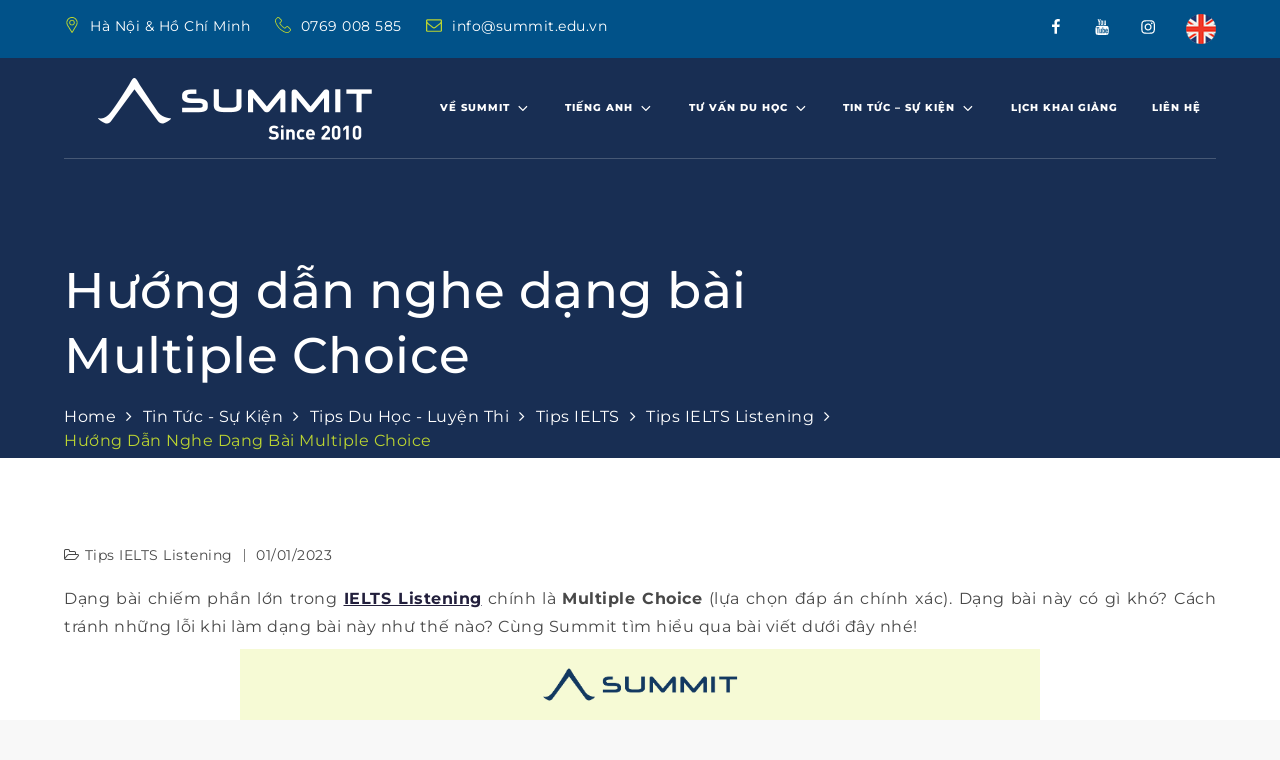

--- FILE ---
content_type: text/html; charset=utf-8
request_url: https://www.google.com/maps/d/embed?mid=1y8c1mrBYdrhWtNdb2wqEP2BnJFq1zgs&ehbc=2E312F
body_size: 5314
content:
<!DOCTYPE html><html itemscope itemtype="http://schema.org/WebSite"><head><script nonce="lq3aPhuQ2UnbctuMorCQUw">window['ppConfig'] = {productName: '06194a8f37177242d55a18e38c5a91c6', deleteIsEnforced:  false , sealIsEnforced:  false , heartbeatRate:  0.5 , periodicReportingRateMillis:  60000.0 , disableAllReporting:  false };(function(){'use strict';function k(a){var b=0;return function(){return b<a.length?{done:!1,value:a[b++]}:{done:!0}}}function l(a){var b=typeof Symbol!="undefined"&&Symbol.iterator&&a[Symbol.iterator];if(b)return b.call(a);if(typeof a.length=="number")return{next:k(a)};throw Error(String(a)+" is not an iterable or ArrayLike");}var m=typeof Object.defineProperties=="function"?Object.defineProperty:function(a,b,c){if(a==Array.prototype||a==Object.prototype)return a;a[b]=c.value;return a};
function n(a){a=["object"==typeof globalThis&&globalThis,a,"object"==typeof window&&window,"object"==typeof self&&self,"object"==typeof global&&global];for(var b=0;b<a.length;++b){var c=a[b];if(c&&c.Math==Math)return c}throw Error("Cannot find global object");}var p=n(this);function q(a,b){if(b)a:{var c=p;a=a.split(".");for(var d=0;d<a.length-1;d++){var e=a[d];if(!(e in c))break a;c=c[e]}a=a[a.length-1];d=c[a];b=b(d);b!=d&&b!=null&&m(c,a,{configurable:!0,writable:!0,value:b})}}
q("Object.is",function(a){return a?a:function(b,c){return b===c?b!==0||1/b===1/c:b!==b&&c!==c}});q("Array.prototype.includes",function(a){return a?a:function(b,c){var d=this;d instanceof String&&(d=String(d));var e=d.length;c=c||0;for(c<0&&(c=Math.max(c+e,0));c<e;c++){var f=d[c];if(f===b||Object.is(f,b))return!0}return!1}});
q("String.prototype.includes",function(a){return a?a:function(b,c){if(this==null)throw new TypeError("The 'this' value for String.prototype.includes must not be null or undefined");if(b instanceof RegExp)throw new TypeError("First argument to String.prototype.includes must not be a regular expression");return this.indexOf(b,c||0)!==-1}});function r(a,b,c){a("https://csp.withgoogle.com/csp/proto/"+encodeURIComponent(b),JSON.stringify(c))}function t(){var a;if((a=window.ppConfig)==null?0:a.disableAllReporting)return function(){};var b,c,d,e;return(e=(b=window)==null?void 0:(c=b.navigator)==null?void 0:(d=c.sendBeacon)==null?void 0:d.bind(navigator))!=null?e:u}function u(a,b){var c=new XMLHttpRequest;c.open("POST",a);c.send(b)}
function v(){var a=(w=Object.prototype)==null?void 0:w.__lookupGetter__("__proto__"),b=x,c=y;return function(){var d=a.call(this),e,f,g,h;r(c,b,{type:"ACCESS_GET",origin:(f=window.location.origin)!=null?f:"unknown",report:{className:(g=d==null?void 0:(e=d.constructor)==null?void 0:e.name)!=null?g:"unknown",stackTrace:(h=Error().stack)!=null?h:"unknown"}});return d}}
function z(){var a=(A=Object.prototype)==null?void 0:A.__lookupSetter__("__proto__"),b=x,c=y;return function(d){d=a.call(this,d);var e,f,g,h;r(c,b,{type:"ACCESS_SET",origin:(f=window.location.origin)!=null?f:"unknown",report:{className:(g=d==null?void 0:(e=d.constructor)==null?void 0:e.name)!=null?g:"unknown",stackTrace:(h=Error().stack)!=null?h:"unknown"}});return d}}function B(a,b){C(a.productName,b);setInterval(function(){C(a.productName,b)},a.periodicReportingRateMillis)}
var D="constructor __defineGetter__ __defineSetter__ hasOwnProperty __lookupGetter__ __lookupSetter__ isPrototypeOf propertyIsEnumerable toString valueOf __proto__ toLocaleString x_ngfn_x".split(" "),E=D.concat,F=navigator.userAgent.match(/Firefox\/([0-9]+)\./),G=(!F||F.length<2?0:Number(F[1])<75)?["toSource"]:[],H;if(G instanceof Array)H=G;else{for(var I=l(G),J,K=[];!(J=I.next()).done;)K.push(J.value);H=K}var L=E.call(D,H),M=[];
function C(a,b){for(var c=[],d=l(Object.getOwnPropertyNames(Object.prototype)),e=d.next();!e.done;e=d.next())e=e.value,L.includes(e)||M.includes(e)||c.push(e);e=Object.prototype;d=[];for(var f=0;f<c.length;f++){var g=c[f];d[f]={name:g,descriptor:Object.getOwnPropertyDescriptor(Object.prototype,g),type:typeof e[g]}}if(d.length!==0){c=l(d);for(e=c.next();!e.done;e=c.next())M.push(e.value.name);var h;r(b,a,{type:"SEAL",origin:(h=window.location.origin)!=null?h:"unknown",report:{blockers:d}})}};var N=Math.random(),O=t(),P=window.ppConfig;P&&(P.disableAllReporting||P.deleteIsEnforced&&P.sealIsEnforced||N<P.heartbeatRate&&r(O,P.productName,{origin:window.location.origin,type:"HEARTBEAT"}));var y=t(),Q=window.ppConfig;if(Q)if(Q.deleteIsEnforced)delete Object.prototype.__proto__;else if(!Q.disableAllReporting){var x=Q.productName;try{var w,A;Object.defineProperty(Object.prototype,"__proto__",{enumerable:!1,get:v(),set:z()})}catch(a){}}
(function(){var a=t(),b=window.ppConfig;b&&(b.sealIsEnforced?Object.seal(Object.prototype):b.disableAllReporting||(document.readyState!=="loading"?B(b,a):document.addEventListener("DOMContentLoaded",function(){B(b,a)})))})();}).call(this);
</script><title itemprop="name">Vị trí Summit Education - Google My Maps</title><meta name="robots" content="noindex,nofollow"/><meta http-equiv="X-UA-Compatible" content="IE=edge,chrome=1"><meta name="viewport" content="initial-scale=1.0,minimum-scale=1.0,maximum-scale=1.0,user-scalable=0,width=device-width"/><meta name="description" itemprop="description" content="Địa chỉ các cơ sở Summit HN &amp; Summit HCMC"/><meta itemprop="url" content="https://www.google.com/maps/d/viewer?mid=1y8c1mrBYdrhWtNdb2wqEP2BnJFq1zgs"/><meta itemprop="image" content="https://www.google.com/maps/d/thumbnail?mid=1y8c1mrBYdrhWtNdb2wqEP2BnJFq1zgs"/><meta property="og:type" content="website"/><meta property="og:title" content="Vị trí Summit Education - Google My Maps"/><meta property="og:description" content="Địa chỉ các cơ sở Summit HN &amp; Summit HCMC"/><meta property="og:url" content="https://www.google.com/maps/d/viewer?mid=1y8c1mrBYdrhWtNdb2wqEP2BnJFq1zgs"/><meta property="og:image" content="https://www.google.com/maps/d/thumbnail?mid=1y8c1mrBYdrhWtNdb2wqEP2BnJFq1zgs"/><meta property="og:site_name" content="Google My Maps"/><meta name="twitter:card" content="summary_large_image"/><meta name="twitter:title" content="Vị trí Summit Education - Google My Maps"/><meta name="twitter:description" content="Địa chỉ các cơ sở Summit HN &amp; Summit HCMC"/><meta name="twitter:image:src" content="https://www.google.com/maps/d/thumbnail?mid=1y8c1mrBYdrhWtNdb2wqEP2BnJFq1zgs"/><link rel="stylesheet" id="gmeviewer-styles" href="https://www.gstatic.com/mapspro/_/ss/k=mapspro.gmeviewer.ZPef100W6CI.L.W.O/am=AAAE/d=0/rs=ABjfnFU-qGe8BTkBR_LzMLwzNczeEtSkkw" nonce="CrAsg_mqPQkZ0No4BPo4WQ"><link rel="stylesheet" href="https://fonts.googleapis.com/css?family=Roboto:300,400,500,700" nonce="CrAsg_mqPQkZ0No4BPo4WQ"><link rel="shortcut icon" href="//www.gstatic.com/mapspro/images/favicon-001.ico"><link rel="canonical" href="https://www.google.com/mymaps/viewer?mid=1y8c1mrBYdrhWtNdb2wqEP2BnJFq1zgs&amp;hl=en_US"></head><body jscontroller="O1VPAb" jsaction="click:cOuCgd;"><div class="c4YZDc HzV7m-b7CEbf SfQLQb-QClCJf-giiMnc SfQLQb-dIxMhd-bN97Pc-b3rLgd"><div class="jQhVs-haAclf"><div class="jQhVs-uMX1Ee-My5Dr-purZT-uDEFge"><div class="jQhVs-uMX1Ee-My5Dr-purZT-uDEFge-bN97Pc"><div class="jQhVs-uMX1Ee-My5Dr-purZT-uDEFge-Bz112c"></div><div class="jQhVs-uMX1Ee-My5Dr-purZT-uDEFge-fmcmS-haAclf"><div class="jQhVs-uMX1Ee-My5Dr-purZT-uDEFge-fmcmS">Open full screen to view more</div></div></div></div></div><div class="i4ewOd-haAclf"><div class="i4ewOd-UzWXSb" id="map-canvas"></div></div><div class="X3SwIb-haAclf NBDE7b-oxvKad"><div class="X3SwIb-i8xkGf"></div></div><div class="Te60Vd-ZMv3u dIxMhd-bN97Pc-b3rLgd"><div class="dIxMhd-bN97Pc-Tswv1b-Bz112c"></div><div class="dIxMhd-bN97Pc-b3rLgd-fmcmS">This map was created by a user. <a href="//support.google.com/mymaps/answer/3024454?hl=en&amp;amp;ref_topic=3188329" target="_blank">Learn how to create your own.</a></div><div class="dIxMhd-bN97Pc-b3rLgd-TvD9Pc" title="Close"></div></div><script nonce="lq3aPhuQ2UnbctuMorCQUw">
  function _DumpException(e) {
    if (window.console) {
      window.console.error(e.stack);
    }
  }
  var _pageData = "[[1,null,null,null,null,null,null,null,null,null,\"at\",\"\",\"\",1769232802830,\"\",\"en_US\",false,[],\"https://www.google.com/maps/d/viewer?mid\\u003d1y8c1mrBYdrhWtNdb2wqEP2BnJFq1zgs\",\"https://www.google.com/maps/d/embed?mid\\u003d1y8c1mrBYdrhWtNdb2wqEP2BnJFq1zgs\\u0026ehbc\\u003d2E312F\",\"https://www.google.com/maps/d/edit?mid\\u003d1y8c1mrBYdrhWtNdb2wqEP2BnJFq1zgs\",\"https://www.google.com/maps/d/thumbnail?mid\\u003d1y8c1mrBYdrhWtNdb2wqEP2BnJFq1zgs\",null,null,true,\"https://www.google.com/maps/d/print?mid\\u003d1y8c1mrBYdrhWtNdb2wqEP2BnJFq1zgs\",\"https://www.google.com/maps/d/pdf?mid\\u003d1y8c1mrBYdrhWtNdb2wqEP2BnJFq1zgs\",\"https://www.google.com/maps/d/viewer?mid\\u003d1y8c1mrBYdrhWtNdb2wqEP2BnJFq1zgs\",null,false,\"/maps/d\",\"maps/sharing\",\"//www.google.com/intl/en_US/help/terms_maps.html\",true,\"https://docs.google.com/picker\",null,false,null,[[[\"//www.gstatic.com/mapspro/images/google-my-maps-logo-regular-001.png\",143,25],[\"//www.gstatic.com/mapspro/images/google-my-maps-logo-regular-2x-001.png\",286,50]],[[\"//www.gstatic.com/mapspro/images/google-my-maps-logo-small-001.png\",113,20],[\"//www.gstatic.com/mapspro/images/google-my-maps-logo-small-2x-001.png\",226,40]]],1,\"https://www.gstatic.com/mapspro/_/js/k\\u003dmapspro.gmeviewer.en_US.knJKv4m5-eY.O/am\\u003dAAAE/d\\u003d0/rs\\u003dABjfnFWJ7eYXBrZ1WlLyBY6MwF9-imcrgg/m\\u003dgmeviewer_base\",null,null,true,null,\"US\",null,null,null,null,null,null,true],[\"mf.map\",\"1y8c1mrBYdrhWtNdb2wqEP2BnJFq1zgs\",\"Vị trí Summit Education\",null,[105.7790573,21.0491108,106.6908134,10.7756352],[105.7790573,21.0491108,106.6908134,10.7756352],[[null,\"g66aQSh8_d8\",\"Summit Hà Nội\",\"\",[[[\"https://mt.googleapis.com/vt/icon/name\\u003dicons/onion/SHARED-mymaps-pin-container-bg_4x.png,icons/onion/SHARED-mymaps-pin-container_4x.png,icons/onion/1899-blank-shape_pin_4x.png\\u0026highlight\\u003dff000000,7CB342\\u0026scale\\u003d2.0\"],null,1,1,[[null,[21.013771400000003,105.8135272]],\"0\",null,\"g66aQSh8_d8\",[21.0137714,105.8135272],[0,-128],\"4D6A1C32A0550BE0\"],[[\"Summit 101 P. Láng Hạ\"]]],[[\"https://mt.googleapis.com/vt/icon/name\\u003dicons/onion/SHARED-mymaps-pin-container-bg_4x.png,icons/onion/SHARED-mymaps-pin-container_4x.png,icons/onion/1899-blank-shape_pin_4x.png\\u0026highlight\\u003dff000000,7CB342\\u0026scale\\u003d2.0\"],null,1,1,[[null,[21.009614,105.851476]],\"0\",null,\"g66aQSh8_d8\",[21.009614,105.851476],[0,-128],\"4D6A1DA066627E8D\"],[[\"Summit 352 P. Huế\"]]],[[\"https://mt.googleapis.com/vt/icon/name\\u003dicons/onion/SHARED-mymaps-pin-container-bg_4x.png,icons/onion/SHARED-mymaps-pin-container_4x.png,icons/onion/1899-blank-shape_pin_4x.png\\u0026highlight\\u003dff000000,7CB342\\u0026scale\\u003d2.0\"],null,1,1,[[null,[21.0288557,105.8045483]],\"0\",null,\"g66aQSh8_d8\",[21.0288557,105.8045483],[0,-128],\"4D6A1CE2CF7B3F61\"],[[\"Summit 302 Đ. Cầu Giấy\"]]],[[\"https://mt.googleapis.com/vt/icon/name\\u003dicons/onion/SHARED-mymaps-pin-container-bg_4x.png,icons/onion/SHARED-mymaps-pin-container_4x.png,icons/onion/1899-blank-shape_pin_4x.png\\u0026highlight\\u003dff000000,7CB342\\u0026scale\\u003d2.0\"],null,1,1,[[null,[21.0491108,105.88683030000001]],\"0\",null,\"g66aQSh8_d8\",[21.0491108,105.8868303],[0,-128],\"4D6A1D2F8FD53712\"],[[\"Summit 564 Nguyễn Văn Cừ\"]]],[[\"https://mt.googleapis.com/vt/icon/name\\u003dicons/onion/SHARED-mymaps-pin-container-bg_4x.png,icons/onion/SHARED-mymaps-pin-container_4x.png,icons/onion/1899-blank-shape_pin_4x.png\\u0026highlight\\u003dff000000,7CB342\\u0026scale\\u003d2.0\"],null,1,1,[[null,[20.9740617,105.7790573]],\"0\",null,\"g66aQSh8_d8\",[20.9740617,105.7790573],[0,-128],\"4D6A1D62E67E705D\"],[[\"Summit Hà Đông 4 Đ.Quang Trung\"]]],[[\"https://mt.googleapis.com/vt/icon/name\\u003dicons/onion/SHARED-mymaps-pin-container-bg_4x.png,icons/onion/SHARED-mymaps-pin-container_4x.png,icons/onion/1899-blank-shape_pin_4x.png\\u0026highlight\\u003dff000000,7CB342\\u0026scale\\u003d2.0\"],null,1,1,[[null,[20.951233100000003,105.9394032]],\"0\",null,\"g66aQSh8_d8\",[20.9512331,105.9394032],[0,-128],\"4E28FE6E07F72AC1\"],[[\"Summit Ecopark 31 Grand Marina\"]]]],null,null,true,null,null,null,null,[[\"g66aQSh8_d8\",1,null,null,null,\"https://www.google.com/maps/d/kml?mid\\u003d1y8c1mrBYdrhWtNdb2wqEP2BnJFq1zgs\\u0026resourcekey\\u0026lid\\u003dg66aQSh8_d8\",null,null,null,null,null,2,null,[[[\"4D6A1C32A0550BE0\",[[[21.0137714,105.8135272]]],null,null,0,[[\"name\",[\"Summit 101 P. Láng Hạ\"],1],[\"description\",[\"Tầng 2-3, 101 Láng Hạ, Đống Đa, Hà Nội Hotline: 0769 008 585 | 0972 022 138 | 024 6680 8289 | 0768 219 595\"],1],null,null,[null,\"ChIJ1zhbTWKrNTERmYA8xX1k68Q\",true]],null,0],[\"4D6A1DA066627E8D\",[[[21.009614,105.851476]]],null,null,0,[[\"name\",[\"Summit 352 P. Huế\"],1],[\"description\",[\"Tầng 3, 352 Phố Huế, Hai Bà Trưng, Hà Nội Hotline: 093 451 6464 | 093 116 0123\"],1],null,null,[null,\"ChIJebND24qrNTERbXCscUSW-_o\",true]],null,1],[\"4D6A1CE2CF7B3F61\",[[[21.0288557,105.8045483]]],null,null,0,[[\"name\",[\"Summit 302 Đ. Cầu Giấy\"],1],[\"description\",[\"Tầng 2, tòa nhà Discovery Complex, 302 Cầu Giấy, Hà Nội Hotline: 0963 617 945 | 0974 771 088\"],1],null,null,[null,\"ChIJr_Z0HEKrNTERdbiaNh407WM\",true]],null,2],[\"4D6A1D2F8FD53712\",[[[21.0491108,105.8868303]]],null,null,0,[[\"name\",[\"Summit 564 Nguyễn Văn Cừ\"],1],[\"description\",[\"Tầng 2 \\u0026 tầng 5, 564 Nguyễn Văn Cừ, Long Biên, Hà Nội Hotline: 0936 846 161 | 0934 623 398\"],1],null,null,[null,\"ChIJSwKnPK6pNTERQylMCtnEU-o\",true]],null,3],[\"4D6A1D62E67E705D\",[[[20.9740617,105.7790573]]],null,null,0,[[\"name\",[\"Summit Hà Đông 4 Đ.Quang Trung\"],1],[\"description\",[\"Tầng 2, Tòa Tháp Thiên Niên Kỷ (Hatay Millennium), số 4 Quang Trung, Hà Đông, HN Hotline: 0766 298 585\"],1],null,null,[null,\"ChIJAQg6jytTNDER8v9q4ao3Ltg\",true]],null,4],[\"4E28FE6E07F72AC1\",[[[20.9512331,105.9394032]]],null,null,0,[[\"name\",[\"Summit Ecopark 31 Grand Marina\"],1],[\"description\",[\"31 Grand Marina, Ecopark, Văn Giang, Hưng Yên\"],1],null,null,[null,\"ChIJp-4L6WGvNTER7YseVNhlW8g\",false]],null,5]],[[[\"https://mt.googleapis.com/vt/icon/name\\u003dicons/onion/SHARED-mymaps-pin-container-bg_4x.png,icons/onion/SHARED-mymaps-pin-container_4x.png,icons/onion/1899-blank-shape_pin_4x.png\\u0026highlight\\u003dff000000,7CB342\\u0026scale\\u003d2.0\",[32,64]],[[\"7CB342\",1],1200],[[\"7CB342\",0.30196078431372547],[\"7CB342\",1],1200]],[[\"https://mt.googleapis.com/vt/icon/name\\u003dicons/onion/SHARED-mymaps-pin-container-bg_4x.png,icons/onion/SHARED-mymaps-pin-container_4x.png,icons/onion/1899-blank-shape_pin_4x.png\\u0026highlight\\u003dff000000,0288D1\\u0026scale\\u003d2.0\",[32,64]],[[\"000000\",1],1200],[[\"000000\",0.30196078431372547],[\"000000\",1],1200]]]]]],null,null,null,null,null,1],[null,\"qGfR1x9aeoA\",\"Summit Hồ Chí Minh\",\"\",[[[\"https://mt.googleapis.com/vt/icon/name\\u003dicons/onion/SHARED-mymaps-pin-container-bg_4x.png,icons/onion/SHARED-mymaps-pin-container_4x.png,icons/onion/1899-blank-shape_pin_4x.png\\u0026highlight\\u003dff000000,7CB342\\u0026scale\\u003d2.0\"],null,1,1,[[null,[10.7756352,106.6908134]],\"0\",null,\"qGfR1x9aeoA\",[10.7756352,106.6908134],[0,-128],\"4D6A2B03AA18537F\"],[[\"Summit 198 Đ. Nguyễn Thị Minh Khai\"]]],[[\"https://mt.googleapis.com/vt/icon/name\\u003dicons/onion/SHARED-mymaps-pin-container-bg_4x.png,icons/onion/SHARED-mymaps-pin-container_4x.png,icons/onion/1899-blank-shape_pin_4x.png\\u0026highlight\\u003dff000000,7CB342\\u0026scale\\u003d2.0\"],null,1,1,[[null,[10.801257,106.6839153]],\"0\",null,\"qGfR1x9aeoA\",[10.801257,106.6839153],[0,-128],\"4D6A2B2BEF62C6C0\"],[[\"Summit 456 Phan Xích Long\"]]],[[\"https://mt.googleapis.com/vt/icon/name\\u003dicons/onion/SHARED-mymaps-pin-container-bg_4x.png,icons/onion/SHARED-mymaps-pin-container_4x.png,icons/onion/1899-blank-shape_pin_4x.png\\u0026highlight\\u003dff000000,7CB342\\u0026scale\\u003d2.0\"],null,1,1,[[null,[10.8016844,106.6557036]],\"0\",null,\"qGfR1x9aeoA\",[10.8016844,106.6557036],[0,-128],\"4D6A2B6D173B2E85\"],[[\"Summit 18H Đ. Cộng Hòa\"]]]],null,null,true,null,null,null,null,[[\"qGfR1x9aeoA\",1,null,null,null,\"https://www.google.com/maps/d/kml?mid\\u003d1y8c1mrBYdrhWtNdb2wqEP2BnJFq1zgs\\u0026resourcekey\\u0026lid\\u003dqGfR1x9aeoA\",null,null,null,null,null,2,null,[[[\"4D6A2B03AA18537F\",[[[10.7756352,106.6908134]]],null,null,0,[[\"name\",[\"Summit 198 Đ. Nguyễn Thị Minh Khai\"],1],[\"description\",[\"Tầng 2, 198 Nguyễn Thị Minh Khai, P. Võ Thị Sáu (P.6 cũ), Q3, TP. HCM Hotline: 0904 655 300 (Nhánh 1) | 0904 655 700\"],1],null,null,[null,\"ChIJRcfdBjsvdTER5SJtAOFe2Zw\",true]],null,6],[\"4D6A2B2BEF62C6C0\",[[[10.801257,106.6839153]]],null,null,0,[[\"name\",[\"Summit 456 Phan Xích Long\"],1],[\"description\",[\"Tầng 4, 456 Phan Xích Long, Phường 2, Q Phú Nhuận, TP. HCM Hotline: 0904 655 300 (Nhánh 2) | 028 6273 6723\"],1],null,null,[null,\"ChIJH5mCc9oodTERo3IqY4wOJ7o\",true]],null,7],[\"4D6A2B6D173B2E85\",[[[10.8016844,106.6557036]]],null,null,0,[[\"name\",[\"Summit 18H Đ. Cộng Hòa\"],1],[\"description\",[\"Tầng 1, Tòa nhà Sumikura, số 18H Cộng Hòa, Phường 4, Quận Tân Bình, HCM Hotline: 0964 392 699 | 0766 056 565\"],1],null,null,[null,\"ChIJfbu4dzcpdTERx9p22htNYkQ\",true]],null,8]],[[[\"https://mt.googleapis.com/vt/icon/name\\u003dicons/onion/SHARED-mymaps-pin-container-bg_4x.png,icons/onion/SHARED-mymaps-pin-container_4x.png,icons/onion/1899-blank-shape_pin_4x.png\\u0026highlight\\u003dff000000,7CB342\\u0026scale\\u003d2.0\",[32,64]],[[\"7CB342\",1],1200],[[\"7CB342\",0.30196078431372547],[\"7CB342\",1],1200]]]]]],null,null,null,null,null,1]],[2],null,null,\"mapspro_in_drive\",\"1y8c1mrBYdrhWtNdb2wqEP2BnJFq1zgs\",\"https://drive.google.com/abuse?id\\u003d1y8c1mrBYdrhWtNdb2wqEP2BnJFq1zgs\",true,false,false,\"Địa chỉ các cơ sở Summit HN \\u0026 Summit HCMC\",2,false,\"https://www.google.com/maps/d/kml?mid\\u003d1y8c1mrBYdrhWtNdb2wqEP2BnJFq1zgs\\u0026resourcekey\",524995,false,false,\"Địa chỉ các cơ sở Summit HN \\u0026 Summit HCMC\",true,\"\",true,[\"SES Summit\",\"https://lh3.googleusercontent.com/a/ACg8ocK8JlP_3tjLSeTyavXB8Gz_i1wXbHslTE11NAFHuQzAmx7JuQ\\u003dmo\"],[null,null,[1718354663,282948001],[1718354663,402000000]],false,\"https://support.google.com/legal/troubleshooter/1114905#ts\\u003d9723198%2C1115689\"]]";</script><script type="text/javascript" src="//maps.googleapis.com/maps/api/js?v=3.61&client=google-maps-pro&language=en_US&region=US&libraries=places,visualization,geometry,search" nonce="lq3aPhuQ2UnbctuMorCQUw"></script><script id="base-js" src="https://www.gstatic.com/mapspro/_/js/k=mapspro.gmeviewer.en_US.knJKv4m5-eY.O/am=AAAE/d=0/rs=ABjfnFWJ7eYXBrZ1WlLyBY6MwF9-imcrgg/m=gmeviewer_base" nonce="lq3aPhuQ2UnbctuMorCQUw"></script><script nonce="lq3aPhuQ2UnbctuMorCQUw">_startApp();</script></div></body></html>